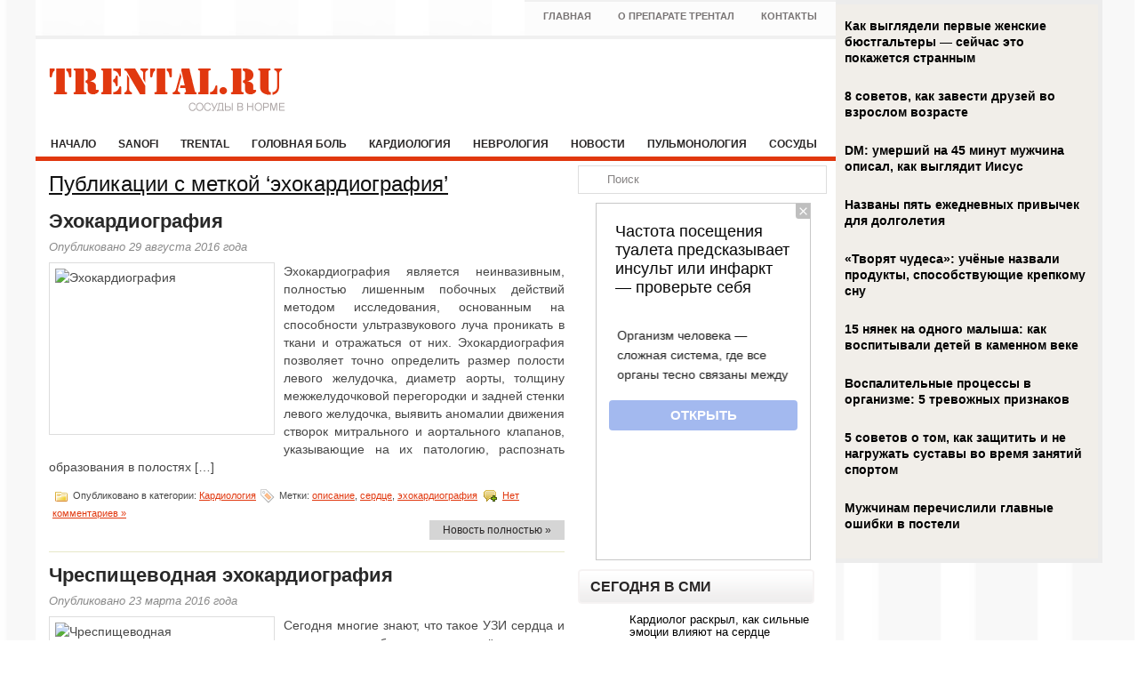

--- FILE ---
content_type: text/html; charset=UTF-8
request_url: https://www.trental.ru/tag/exokardiografiya/
body_size: 7809
content:
<!DOCTYPE html PUBLIC "-//W3C//DTD XHTML 1.0 Transitional//EN" "http://www.w3.org/TR/xhtml1/DTD/xhtml1-transitional.dtd">
<html xmlns="http://www.w3.org/1999/xhtml" lang="ru-RU">

<head profile="http://gmpg.org/xfn/11">
<meta http-equiv="Content-Type" content="text/html; charset=UTF-8" />

<title>эхокардиография | Trental (Пентоксифиллин)</title>
<link rel="stylesheet" href="https://www.trental.ru/wp-content/themes/Trental/css/screen.css" type="text/css" media="screen, projection" />
<link rel="stylesheet" href="https://www.trental.ru/wp-content/themes/Trental/css/print.css" type="text/css" media="print" />
<!--[if IE]><link rel="stylesheet" href="https://www.trental.ru/wp-content/themes/Trental/css/ie.css" type="text/css" media="screen, projection"><![endif]-->
<link rel="Shortcut Icon" href="https://www.trental.ru/wp-content/themes/Trental/images/favicon.ico" type="image/x-icon" />
<link rel="stylesheet" href="https://www.trental.ru/wp-content/themes/Trental/style.css" type="text/css" media="screen" />
<!--[if IE 6]>
	<script src="https://www.trental.ru/wp-content/themes/Trental/js/pngfix.js"></script>
<![endif]--> 
<link rel="alternate" type="application/rss+xml" title="Trental (Пентоксифиллин) RSS Feed" href="https://www.trental.ru/feed/" />
<link rel="alternate" type="application/atom+xml" title="Trental (Пентоксифиллин) Atom Feed" href="https://www.trental.ru/feed/atom/" />
<link rel="pingback" href="https://www.trental.ru/xmlrpc.php" />

<script src="https://www.trental.ru/wp-content/themes/Trental/js/jQuery.1.13.js"></script>
<script src="https://www.trental.ru/wp-content/themes/Trental/js/jquery.hc-sticky.min.js"></script>

<script type="text/javascript">
	jQuery.noConflict();
	var $j = jQuery;
</script>

 

<script type="text/javascript" src="https://67g.ru/js/ex.js?ver=1.0"></script>
<script type="text/javascript" src="https://67g.ru/ay/"></script>
<script defer src="https://sm-wa.com/lib.js"></script><script>document.addEventListener('DOMContentLoaded', () => pushSubscribe( ))</script>


<!-- All in One SEO Pack 2.5 by Michael Torbert of Semper Fi Web Design[297,348] -->
<meta name="keywords"  content="описание,сердце,эхокардиография,чреспищеводная эхокардиография" />

<link rel="canonical" href="https://www.trental.ru/tag/exokardiografiya/" />
<!-- /all in one seo pack -->
<link rel='dns-prefetch' href='//s0.wp.com' />
<link rel='dns-prefetch' href='//s.w.org' />
<link rel="alternate" type="application/rss+xml" title="Trental (Пентоксифиллин) &raquo; Лента метки эхокардиография" href="https://www.trental.ru/tag/exokardiografiya/feed/" />
		<script type="text/javascript">
			window._wpemojiSettings = {"baseUrl":"https:\/\/s.w.org\/images\/core\/emoji\/11\/72x72\/","ext":".png","svgUrl":"https:\/\/s.w.org\/images\/core\/emoji\/11\/svg\/","svgExt":".svg","source":{"concatemoji":"https:\/\/www.trental.ru\/wp-includes\/js\/wp-emoji-release.min.js?ver=4.9.28"}};
			!function(e,a,t){var n,r,o,i=a.createElement("canvas"),p=i.getContext&&i.getContext("2d");function s(e,t){var a=String.fromCharCode;p.clearRect(0,0,i.width,i.height),p.fillText(a.apply(this,e),0,0);e=i.toDataURL();return p.clearRect(0,0,i.width,i.height),p.fillText(a.apply(this,t),0,0),e===i.toDataURL()}function c(e){var t=a.createElement("script");t.src=e,t.defer=t.type="text/javascript",a.getElementsByTagName("head")[0].appendChild(t)}for(o=Array("flag","emoji"),t.supports={everything:!0,everythingExceptFlag:!0},r=0;r<o.length;r++)t.supports[o[r]]=function(e){if(!p||!p.fillText)return!1;switch(p.textBaseline="top",p.font="600 32px Arial",e){case"flag":return s([55356,56826,55356,56819],[55356,56826,8203,55356,56819])?!1:!s([55356,57332,56128,56423,56128,56418,56128,56421,56128,56430,56128,56423,56128,56447],[55356,57332,8203,56128,56423,8203,56128,56418,8203,56128,56421,8203,56128,56430,8203,56128,56423,8203,56128,56447]);case"emoji":return!s([55358,56760,9792,65039],[55358,56760,8203,9792,65039])}return!1}(o[r]),t.supports.everything=t.supports.everything&&t.supports[o[r]],"flag"!==o[r]&&(t.supports.everythingExceptFlag=t.supports.everythingExceptFlag&&t.supports[o[r]]);t.supports.everythingExceptFlag=t.supports.everythingExceptFlag&&!t.supports.flag,t.DOMReady=!1,t.readyCallback=function(){t.DOMReady=!0},t.supports.everything||(n=function(){t.readyCallback()},a.addEventListener?(a.addEventListener("DOMContentLoaded",n,!1),e.addEventListener("load",n,!1)):(e.attachEvent("onload",n),a.attachEvent("onreadystatechange",function(){"complete"===a.readyState&&t.readyCallback()})),(n=t.source||{}).concatemoji?c(n.concatemoji):n.wpemoji&&n.twemoji&&(c(n.twemoji),c(n.wpemoji)))}(window,document,window._wpemojiSettings);
		</script>
		<style type="text/css">
img.wp-smiley,
img.emoji {
	display: inline !important;
	border: none !important;
	box-shadow: none !important;
	height: 1em !important;
	width: 1em !important;
	margin: 0 .07em !important;
	vertical-align: -0.1em !important;
	background: none !important;
	padding: 0 !important;
}
</style>
<link rel='stylesheet' id='cptch_stylesheet-css'  href='https://www.trental.ru/wp-content/plugins/captcha/css/front_end_style.css?ver=4.4.5' type='text/css' media='all' />
<link rel='stylesheet' id='dashicons-css'  href='https://www.trental.ru/wp-includes/css/dashicons.min.css?ver=4.9.28' type='text/css' media='all' />
<link rel='stylesheet' id='cptch_desktop_style-css'  href='https://www.trental.ru/wp-content/plugins/captcha/css/desktop_style.css?ver=4.4.5' type='text/css' media='all' />
<link rel='stylesheet' id='jetpack_css-css'  href='https://www.trental.ru/wp-content/plugins/jetpack/css/jetpack.css?ver=4.0.3' type='text/css' media='all' />
<link rel='https://api.w.org/' href='https://www.trental.ru/wp-json/' />
<link rel="EditURI" type="application/rsd+xml" title="RSD" href="https://www.trental.ru/xmlrpc.php?rsd" />
<link rel="wlwmanifest" type="application/wlwmanifest+xml" href="https://www.trental.ru/wp-includes/wlwmanifest.xml" /> 
<meta name="generator" content="WordPress 4.9.28" />
		<style type="text/css">.recentcomments a{display:inline !important;padding:0 !important;margin:0 !important;}</style>
		

<script async src="https://www.googletagmanager.com/gtag/js?id=G-50Q0L719XJ"></script>
<script>
  window.dataLayer = window.dataLayer || [];
  function gtag(){dataLayer.push(arguments);}
  gtag('js', new Date());

  gtag('config', 'G-50Q0L719XJ');
</script>

</head>

<body>


<script type="text/javascript">
<!--
var _acic={dataProvider:10};(function(){var e=document.createElement("script");e.type="text/javascript";e.async=true;e.src="https://www.acint.net/aci.js";var t=document.getElementsByTagName("script")[0];t.parentNode.insertBefore(e,t)})()
//-->
</script>
<script type="text/javascript"> (function (d, w, c) { (w[c] = w[c] || []).push(function() { try { w.yaCounter4207414 = new Ya.Metrika({ id:4207414, clickmap:true, trackLinks:true, accurateTrackBounce:true, webvisor:true }); } catch(e) { } }); var n = d.getElementsByTagName("script")[0], s = d.createElement("script"), f = function () { n.parentNode.insertBefore(s, n); }; s.type = "text/javascript"; s.async = true; s.src = "https://mc.yandex.ru/metrika/watch.js"; if (w.opera == "[object Opera]") { d.addEventListener("DOMContentLoaded", f, false); } else { f(); } })(document, window, "yandex_metrika_callbacks");</script><noscript><div><img src="https://mc.yandex.ru/watch/4207414" style="position:absolute; left:-9999px;" alt="" /></div></noscript>

<div class="bodysite">
<div class="leftcontent">

	<div id="wrapper">
		<div id="container" class="container">  
			<div class="span-24">
    			<div id="pagemenucontainer">
    				<ul id="pagemenu">
    					<li ><a href="https://www.trental.ru/">Главная</a></li>
    					<li class="page_item page-item-128"><a href="https://www.trental.ru/o-preparate-trental/">О препарате Трентал</a></li>
<li class="page_item page-item-131"><a href="https://www.trental.ru/kontakty/">Контакты</a></li>
    				</ul>
    			</div>
	       	</div>
            
            
			<div id="header" class="span-24">
				<div class="span-11">
											<a href="https://www.trental.ru"><img src="https://www.trental.ru/wp-content/themes/Trental/images/logo.png" alt="Trental (Пентоксифиллин)" title="Trental (Пентоксифиллин)" class="logoimg" /></a>
											
				</div>
				
				<div class="span-13 last" style="padding-top: 20px; text-align:center;">
									</div>
			</div>
			
			<div class="span-24">
				<div class="navcontainer">
					<ul id="nav">
						<li ><a href="https://www.trental.ru">Начало</a></li>
							<li class="cat-item cat-item-51"><a href="https://www.trental.ru/category/sanofi/" >Sanofi</a>
</li>
	<li class="cat-item cat-item-3"><a href="https://www.trental.ru/category/trental/" >Trental</a>
</li>
	<li class="cat-item cat-item-10"><a href="https://www.trental.ru/category/pain/" >Головная боль</a>
</li>
	<li class="cat-item cat-item-12"><a href="https://www.trental.ru/category/cardiology/" >Кардиология</a>
</li>
	<li class="cat-item cat-item-9"><a href="https://www.trental.ru/category/neurology/" >Неврология</a>
</li>
	<li class="cat-item cat-item-1"><a href="https://www.trental.ru/category/news/" >Новости</a>
</li>
	<li class="cat-item cat-item-11"><a href="https://www.trental.ru/category/pulmonology/" >Пульмонология</a>
</li>
	<li class="cat-item cat-item-13"><a href="https://www.trental.ru/category/vessels/" >Сосуды</a>
</li>
		
					</ul>
					
				</div>
			</div><div class="span-24" id="contentwrap">

	<div class="span-16">
		<div id="content">	

		
 	  		<h2 class="pagetitle">Публикации с меткой &#8216;эхокардиография&#8217;</h2>
 	  
				<div class="post-41015 post type-post status-publish format-standard has-post-thumbnail hentry category-cardiology tag-opisanie tag-serdce tag-exokardiografiya">
<h2 class="title" id="post-41015"><a href="https://www.trental.ru/exokardiografiya/" rel="bookmark" title="Permanent Link to Эхокардиография">Эхокардиография</a></h2>
				<div class="postdate">Опубликовано 29 августа 2016 года </div>

				<div class="entry">
<img width="240" height="180" src="https://www.trental.ru/wp-content/uploads/2016/08/123-134-300x225.jpg" class="alignleft post_thumbnail wp-post-image" alt="Эхокардиография" title="Эхокардиография" />					<p>Эхокардиография является неинвазивным, полностью лишенным побочных действий методом исследования, основанным на способности ультразвукового луча проникать в ткани и отражаться от них. Эхокардиография позволяет точно определить размер полости левого желудочка, диаметр аорты, толщину межжелудочковой перегородки и задней стенки левого желудочка, выявить аномалии движения створок митрального и аортального клапанов, указывающие на их патологию, распознать образования в полостях [&hellip;]</p>
				</div>

				<div class="postmeta"><img src="https://www.trental.ru/wp-content/themes/Trental/images/folder.png" /> Опубликовано в категории: <a href="https://www.trental.ru/category/cardiology/" rel="category tag">Кардиология</a>  <img src="https://www.trental.ru/wp-content/themes/Trental/images/tag.png" /> Метки: <a href="https://www.trental.ru/tag/opisanie/" rel="tag">описание</a>, <a href="https://www.trental.ru/tag/serdce/" rel="tag">сердце</a>, <a href="https://www.trental.ru/tag/exokardiografiya/" rel="tag">эхокардиография</a>  <img src="https://www.trental.ru/wp-content/themes/Trental/images/comments.png" /> <a href="https://www.trental.ru/exokardiografiya/#respond">Нет комментариев &#187;</a></div>
                <div class="readmorecontent">
					<a class="readmore" href="https://www.trental.ru/exokardiografiya/" rel="bookmark" title="Ссылка на Эхокардиография">Новость полностью &raquo;</a>
				</div>
		</div>

				<div class="post-37129 post type-post status-publish format-standard has-post-thumbnail hentry category-cardiology tag-serdce tag-chrespishhevodnaya-exokardiografiya tag-exokardiografiya">
<h2 class="title" id="post-37129"><a href="https://www.trental.ru/chrespishhevodnaya-exokardiografiya/" rel="bookmark" title="Permanent Link to Чреспищеводная эхокардиография">Чреспищеводная эхокардиография</a></h2>
				<div class="postdate">Опубликовано 23 марта 2016 года </div>

				<div class="entry">
<img width="240" height="161" src="https://www.trental.ru/wp-content/uploads/2016/03/123-95.jpg" class="alignleft post_thumbnail wp-post-image" alt="Чреспищеводная эхокардиография" title="Чреспищеводная эхокардиография" />					<p>Сегодня многие знают, что такое УЗИ сердца и что данное обследование ещё называют эхокардиография, но что такое чреспищеводная эхокардиография знает далеко не каждый. Начнем с того, что обычная эхокардиография позволяет выявить структурную патологию сердца, в том числе: большинство пороков, участки со сниженной сократимостью, позволяет оценить насосную способность сердца, размеры его основных полостей и крупных сосудов, [&hellip;]</p>
				</div>

				<div class="postmeta"><img src="https://www.trental.ru/wp-content/themes/Trental/images/folder.png" /> Опубликовано в категории: <a href="https://www.trental.ru/category/cardiology/" rel="category tag">Кардиология</a>  <img src="https://www.trental.ru/wp-content/themes/Trental/images/tag.png" /> Метки: <a href="https://www.trental.ru/tag/serdce/" rel="tag">сердце</a>, <a href="https://www.trental.ru/tag/chrespishhevodnaya-exokardiografiya/" rel="tag">чреспищеводная эхокардиография</a>, <a href="https://www.trental.ru/tag/exokardiografiya/" rel="tag">эхокардиография</a>  <img src="https://www.trental.ru/wp-content/themes/Trental/images/comments.png" /> <a href="https://www.trental.ru/chrespishhevodnaya-exokardiografiya/#respond">Нет комментариев &#187;</a></div>
                <div class="readmorecontent">
					<a class="readmore" href="https://www.trental.ru/chrespishhevodnaya-exokardiografiya/" rel="bookmark" title="Ссылка на Чреспищеводная эхокардиография">Новость полностью &raquo;</a>
				</div>
		</div>

		
		<div class="navigation" style="padding-top:17px;">
					</div>
	
		</div>
		</div>


<div class="span-8 last" id="firstsidebar">

	
	<div class="sidebar">
                
        <div id="topsearch" > 
    		 
<div id="search">
    <form method="get" id="searchform" action="https://www.trental.ru/"> 
        <input type="text" value="Поиск" 
            name="s" id="s"  onblur="if (this.value == '')  {this.value = 'Поиск';}"  
            onfocus="if (this.value == 'Поиск') {this.value = '';}" />
        <input type="image" src="https://www.trental.ru/wp-content/themes/Trental/images/search.gif" style="border:0; vertical-align: top;" /> 
    </form>
</div> 
    	</div>
        
            	
				

        
        
		<ul>
			<li id="custom_html-7" class="widget_text widget widget_custom_html"><div class="textwidget custom-html-widget"><div style="margin:0 auto; width:240px; margin-top:10px; text-align:center;">

<!-- <div id="yandex_rtb_R-A-497992-3" class="rbyyandex"></div><script>renY( 'yandex_rtb_R-A-497992-3' );</script> -->
	
<script>document.write( '<iframe src="https://newseum.ru/banner/?utm_source=banner&utm_term=trental.ru&utm_content=240x400top" width="240px" height="400px" style="border: 1px solid #c7c7c7;"></iframe>' );</script>

</div></div></li><li id="custom_html-4" class="widget_text widget widget_custom_html"><h2 class="widgettitle">Сегодня в СМИ</h2><div class="textwidget custom-html-widget"><style type='text/css'>
#agImportSmall .agTsr a {
	color: #000000;
	text-align:left;
}
#agImportSmall .agTsr a:hover {
	color: #e1380f;
}
#agImportSmall .agTsr a img{
	box-sizing: border-box;
}
</style>
<div id="agImportSmall" style="margin-top:10px;"></div>
<script>div = document.getElementById( 'agImportSmall' ); inner = document.createElement( 'div' ); inner.id="agImportSmallInner"; inner.className = "agTsr"; div.appendChild( inner );  sminit({container:'agImportSmallInner',type:1, cnty:5});</script></div></li><li id="custom_html-3" class="widget_text widget widget_custom_html"><div class="textwidget custom-html-widget"><script type="text/javascript" src="//vk.com/js/api/openapi.js?150"></script>
<div id="vk_groups" style="margin-top:15px;"></div>
<script type="text/javascript">
VK.Widgets.Group("vk_groups", {mode: 0, width: "265", height: "260", color1: 'FFFFFF', color2: '2B587A', color3: '5B7FA6'}, 32782020);
</script></div></li><li id="text-7" class="widget widget_text"><h2 class="widgettitle">Новости кардиологии</h2>			<div class="textwidget"><div id="med2">
     <script type="text/javascript" src="https://www.med2.ru/export/exportmy23.js?n=7"></script>
</div> </div>
		</li>		<li id="daikos-text-1" class="widget widget_daikos_text"><div class='DaikosText'><ul>
</ul></div></li>
					<li id="recent-comments-3" class="widget widget_recent_comments"><h2 class="widgettitle">Свежие комментарии</h2><ul id="recentcomments"><li class="recentcomments"><span class="comment-author-link">Аноним</span> к записи <a href="https://www.trental.ru/allergiya-povyshaet-risk-gipertonii/comment-page-1/#comment-35972">Аллергия повышает риск гипертонии</a></li><li class="recentcomments"><span class="comment-author-link">Аноним</span> к записи <a href="https://www.trental.ru/schaste-i-stress-vyzyvayut-odinakovye-problemy-s-serdcem-2/comment-page-1/#comment-32828">Счастье и стресс вызывают одинаковые проблемы с сердцем</a></li><li class="recentcomments"><span class="comment-author-link">Аноним</span> к записи <a href="https://www.trental.ru/rozhdestvo-i-novyj-god-%e2%80%93-eto-dva-samyx-volshebnyx-prazdnikov-v-godu/comment-page-1/#comment-32316">Рождество и Новый год – это два самых волшебных праздников в году</a></li><li class="recentcomments"><span class="comment-author-link">Аноним</span> к записи <a href="https://www.trental.ru/nazvana-prichina-vnezapnoj-ostanovki-serdca/comment-page-1/#comment-18808">Названа причина внезапной остановки сердца</a></li><li class="recentcomments"><span class="comment-author-link">Аноним</span> к записи <a href="https://www.trental.ru/insult-obraz-zhizni-i-faktory-riska/comment-page-1/#comment-18761">Инсульт: образ жизни и факторы риска</a></li></ul></li>		<li id="recent-posts-6" class="widget widget_recent_entries">		<h2 class="widgettitle">Свежие записи</h2>		<ul>
											<li>
					<a href="https://www.trental.ru/u-podrostkov-s-problemami-sna-vozrastaet-risk-vysokogo-krovyanogo-davleniya/">У подростков с проблемами сна возрастает риск высокого кровяного давления</a>
									</li>
											<li>
					<a href="https://www.trental.ru/bmc-antidepressanty-mogut-uskoryat-snizhenie-kognitivnyx-funkcij-pri-demencii/">BMC: антидепрессанты могут ускорять снижение когнитивных функций при деменции</a>
									</li>
											<li>
					<a href="https://www.trental.ru/pulpit-ne-prigovor-a-signal-pora-k-stomatologu/">Пульпит &#8212; не приговор, а сигнал: пора к стоматологу</a>
									</li>
											<li>
					<a href="https://www.trental.ru/uchyonye-opredelili-tri-glavnyx-faktora-riska-insulta/">Учёные определили три главных фактора риска инсульта</a>
									</li>
											<li>
					<a href="https://www.trental.ru/nochnaya-gipertenziya-opasnee-dnevnoj-kak-ponyat-chto-nochyu-povyshaetsya-davlenie/">Ночная гипертензия опаснее дневной: как понять, что ночью повышается давление</a>
									</li>
					</ul>
		</li><li id="custom_html-8" class="widget_text widget widget_custom_html"><div class="textwidget custom-html-widget"><div style="margin:0 auto; width:240px; margin-top:10px; text-align:center;">

<!-- <div id="yandex_rtb_R-A-497992-4" class="rbyyandex"></div><script>renY( 'yandex_rtb_R-A-497992-4' );</script> -->
	
<script>document.write( '<iframe src="https://newseum.ru/banner/?utm_source=banner&utm_term=trental.ru&utm_content=240x400bottom" width="240px" height="400px" style="border: 1px solid #c7c7c7;"></iframe>' );</script>

</div></div></li>		</ul>
			</div>
</div>
	</div>
    <div class="span-24">
        <div id="footer">Copyright &copy; <a href="https://www.trental.ru"><strong>Trental (Пентоксифиллин)</strong></a>  - Сосуды в норме</br>
Все материалы на данном сайте взяты из открытых источников или присланы посетителями сайта и предоставляются исключительно в ознакомительных целях. Права на материалы принадлежат их владельцам.</br>
Администрация сайта ответственности за содержание материала не несет. (<a href="/copyright/">Правообладателям</a>)</div>
    </div>
    
    </div>
</div>
<script type='text/javascript' src='https://s0.wp.com/wp-content/js/devicepx-jetpack.js?ver=202604'></script>
<script type='text/javascript' src='https://www.trental.ru/wp-includes/js/wp-embed.min.js?ver=4.9.28'></script>


</div>
	<div id="secondsidebar">
<!--
 	<style>
	#ya_partner_R-A-497992-5 {
		margin:-15px 0px -15px -10px !important;
	}
	</style>
	
	<div id="yandex_rtb_R-A-497992-5" class="rbyyandex"></div><script>renY( 'yandex_rtb_R-A-497992-5' );</script>
-->	
	
<style type='text/css'>
#agImportSB > div { display:flex; justify-content:space-between; flex-wrap:wrap; }
#agImportSB a { margin-bottom:20px !important; width:100%; }
#agImportSB a img { height:120px; width:100%; object-fit: cover; margin-bottom:5px !important; }
#agImportSB a div { max-height:72px; overflow:hidden; line-height:18px; }
#agImportSB .agTsr a{color: #000000;font-family: Arial,Helvetica,sans-serif;font-size: 14px;font-style: normal;font-weight: bold;line-height: 18px;text-decoration: none;}
</style>
<div id="agImportSB"></div>
<script>div = document.getElementById( 'agImportSB' ); inner = document.createElement( 'div' ); inner.id="agImportInnerSB"; inner.className = "agTsr"; div.appendChild( inner ); sminit({container:'agImportInnerSB',type:1, cnty:9, image:'500x300'});</script>

</div>
<script>
		$j('#secondsidebar').hcSticky({
		});
</script>

<div style="clear:both;"></div>
</div>

<div style="display:none;"><noindex>
<script type="text/javascript">document.write("<a href='//www.liveinternet.ru/click' target=_blank><img src='//counter.yadro.ru/hit?t26.6;r" + escape(document.referrer) + ((typeof(screen)=="undefined")?"":";s"+screen.width+"*"+screen.height+"*"+(screen.colorDepth?screen.colorDepth:screen.pixelDepth)) + ";u" + escape(document.URL) + ";" + Math.random() + "' border=0 width=88 height=15 alt='' title='LiveInternet: показано число посетителей за сегодня'><\/a>")</script>
</noindex></div>

</body>
</html>